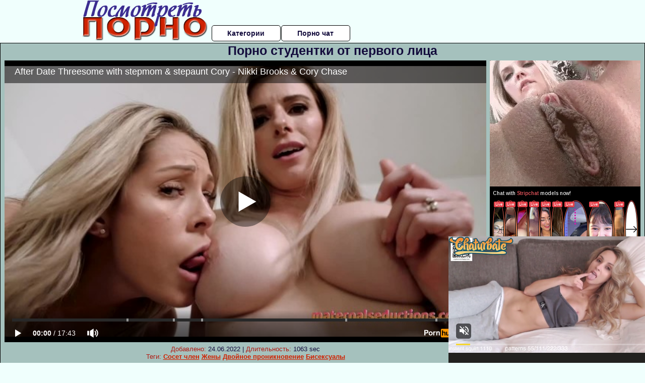

--- FILE ---
content_type: text/html; charset=UTF-8
request_url: https://www.pornhub.com/embed/ph60701a1c715f7
body_size: 11276
content:
<!DOCTYPE html>
<html>
<head>
    	    <link rel="canonical" href="https://www.pornhub.com/view_video.php?viewkey=ph60701a1c715f7" />
    	<title>Embed Player - Pornhub.com</title>
            <meta name="robots" content="noindex, indexifembedded" />
    	<link rel="shortcut icon" href="https://ei.phncdn.com/www-static/favicon.ico?cache=2026011501" />
			<link rel="dns-prefetch" href="//ki.phncdn.com/">
		<link rel="dns-prefetch" href="//es.phncdn.com">
		<link rel="dns-prefetch" href="//cdn1d-static-shared.phncdn.com">
		<link rel="dns-prefetch" href="//apis.google.com">
		<link rel="dns-prefetch" href="//ajax.googleapis.com">
		<link rel="dns-prefetch" href="//www.google-analytics.com">
		<link rel="dns-prefetch" href="//twitter.com">
		<link rel="dns-prefetch" href="//p.twitter.com">
		<link rel="dns-prefetch" href="//platform.tumblr.com">
		<link rel="dns-prefetch" href="//platform.twitter.com">
		<link rel="dns-prefetch" href="//ads.trafficjunky.net">
		<link rel="dns-prefetch" href="//ads2.contentabc.com">
		<link rel="dns-prefetch" href="//cdn1.ads.contentabc.com">
		<link rel="dns-prefetch" href="//media.trafficjunky.net">
		<link rel="dns-prefetch" href="//cdn.feeds.videosz.com">
		<link rel="dns-prefetch" href="//cdn.niche.videosz.com">
		<link rel="dns-prefetch" href="//cdn1-smallimg.phncdn.com">
		<link rel="dns-prefetch" href="//m2.nsimg.net">
        <link rel="dns-prefetch" href="//imagetransform.icfcdn.com">
		<script>
        var COOKIE_DOMAIN = 'pornhub.com';
    	var page_params = {};
	</script>

        <script src="https://media.trafficjunky.net/js/holiday-promo.js"></script>
	<style>
        body {
            background: #000 none repeat scroll 0 0;
            color: #fff;
            font-family: Arial,Helvetica,sans-serif;
            font-size: 12px;
        }
        
        .removedVideo {
            width:100%;
        }
        
        .removedVideoText {
            display: block;
            text-align: center;
            padding: 0.5%;
            color: #FFFFFF;
            font-size: 1.2em;
        }
        
        .videoEmbedLink {
            position: absolute;
            top: -20px;
            left: 0;
        }
        
		.userMessageSection {
			text-align: center;
			color: #fff;
			font-family: Arial, Helvetica, sans-serif;
			padding: 20px;
			z-index: 10;
			height: 225px;
			margin: auto;
			top: 0;
			bottom: 0;
			left: 0;
			right: 0;
			position: absolute;
			box-sizing: border-box;

            &.notAvailable {
                height: 100%;

                h2 {
                    position: absolute;
                    top: 50%;
                    left: 50%;
                    transform: translate(-50%, -50%);
                }
            }
		}

		.userMessageSection a,
		.userMessageSection a:visited {
			color: #f90;
			text-decoration: none;
			cursor: pointer;
		}

		.userMessageSection a:hover {
			text-decoration: underline;
		}

		.userMessageSection h2 {
			color: #fff;
			font-family: Arial, Helvetica, sans-serif;
			font-size: 22px;
			font-weight: normal;
			height: 56px;
			line-height: 28px;
			margin: 0 auto 20px;
			padding: 0;
			text-align: center;
			width: 300px;
		}

		a.orangeButton {
			color: #000;
			background: #f90;
			border-radius: 4px;
			-webkit-border-radius: 4px;
			-moz-border-radius: 4px;
			-ms-border-radius: 4px;
			box-sizing: border-box;
			color: rgb(20, 20, 20);
			cursor: pointer;
			display: inline-block;
			font-size: 20px;
			height: 49px;
			margin-bottom: 15px;
			padding: 13px 15px;
			position: relative;
			text-align: center;
			text-decoration: none;
			width: 486px;
			border: 0;
		}

		a.orangeButton:hover {
			background: #ffa31a;
			text-decoration: none;
		}

		a.orangeButton:visited {
			color: #000;
		}

		p.last {
			font-size: 14px;
		}

		#currentVideoImage {
			opacity: .3;
			position: absolute;
			left: 0;
			top: 0;
			min-width: 100%;
			min-height: 100%;
		}

		@media all and (max-width: 520px) {
			.userMessageSection h2 {
				font-size: 18px;
				line-height: 20px;
				width: auto;
				margin-bottom: 10px;
			}
			a.orangeButton {
				width: 95%;
				font-size: 18px;
				height: 45px;
			}

			p.last {
				font-size: 12px;
			}
		}

	</style>

    </head>

<body style="position: absolute; margin:0px; height:100%; width:100%; background: #000">
			

<style>
	body {
		background: #000 none repeat scroll 0 0;
		color: #fff;
		font-family: Arial,Helvetica,sans-serif;
		font-size: 12px;
	}
	a {
		outline-style: none;
		text-decoration: none;
		color: #f90;
	}
	* {
		margin: 0;
		padding: 0;
	}
	.clear{
		clear: both;
	}
	.removedVideo{
		width:100%;
	}
	.removedVideoText, .removedVideoTextPornhub{
		display: block;
		text-align: center;
		padding: 0.5%;
		color: #FFFFFF;
		font-size: 1.2em;
	}
	.removedVideo ul {
		margin:0 auto;
		width:55%;
		height:auto;
		display: block;
	}
	.removedVideo ul li{
		list-style:none;
		display: block;
		width: 25%;
		height: auto;
		float: left;
		border-top: 2px solid #000;
		border-left: 2px solid #000;
		border-bottom: 2px solid #000;
		position: relative;
		display: block;
		box-sizing: border-box;
		background-color: #000;
	}
	.removedVideo ul li:nth-child(2n+1){
		border-right: 2px solid #000;
	}
	.removedVideo ul li a{
		display: block;
		width: 100%;
		height: 100%;
		color: #000000;
	}
	.duration{
		position: absolute;
		bottom:5px;
		left:5px;
		display: none;
		color: #FFFFFF;
	}
	.titleRelated{
		position: absolute;
		top:0;
		display: none;
		color: #f90;
	}
	.voteRelated{
		position: absolute;
		display: none;
		bottom:5px;
		right:5px;
		color: #FFFFFF;
	}
	.icon-thumb-up{
		top: 1px;
		float: right;
		border: 0;
		background: transparent url(https://ei.phncdn.com/www-static/images/sprite-pornhub-nf.png?cache=2026011501) scroll no-repeat 0 0;
		background-position: -72px -225px;
		width: 15px;
		height: 14px;
		margin-left: 4px;
	}
	.privateOverlay{
		position: absolute;
		z-index: 100;
		top: 0;
		width: 100%;
	}
	.private-vid-title{
		position: absolute;
		bottom:5%;
		width:100%;
		z-index: 150;
		text-align: center;
		font-size: 1em;
	}
	.wrapper{
		position: absolute;
		top:0;
		bottom: 0;
		right: 0;
		left: 0;
		z-index: 1;
		display: block;
	}
	.selectVideoThumb:hover .wrapper{
		background-color: #0c0c0c;
		opacity: 0.7;
	}
	.selectVideoThumb:hover .voteRelated{
		display: block;
		z-index: 20;
	}
	.selectVideoThumb:hover .titleRelated{
		display: block;
		z-index: 30;
	}
	.selectVideoThumb:hover .duration{
		display: block;
		z-index: 40;
	}
    .videoEmbedLink {
        position: absolute;
        top: 0;
        left: 0;
        pointer-events: none;
        color: transparent;
    }
	@media screen and (max-width: 1024px) {
		.removedVideo ul {
			width: 70%;
		}
		.removedVideoText{
			padding: 0.2%;
			font-size: 1.1em;
		}

	}
</style>

<script type="text/javascript">
		var compaignVersion = '-html5';
	try {
		var fo = new ActiveXObject('ShockwaveFlash.ShockwaveFlash');
		if (fo) {
			compaignVersion = '';
		}
	} catch (e) {
		if (navigator.mimeTypes
				&& navigator.mimeTypes['application/x-shockwave-flash'] != undefined
				&& navigator.mimeTypes['application/x-shockwave-flash'].enabledPlugin) {
			compaignVersion = '';

		}
	}

	function getUrlVars() {
		var vars = {},
		    parts = window.location.href.replace(/[?&]+([^=&]+)=([^&]*)/gi, function(m,key,value) {
                vars[key] = value;
            });
		return vars;
	}
</script>
	
	
<script type="text/javascript">
		document.addEventListener("click", function (e) {
		var element =  document.getElementById('removedwrapper'),
			urlToGo = '/view_video.php?viewkey=ph60701a1c715f7&utm_source=posmotretporno.ru&utm_medium=embed&utm_campaign=embed-removed'+compaignVersion;
		if (document.body.contains(element)) {
			// Element exists and list of video build.
			var level = 0;
			for (var element = e.target; element; element = element.parentNode) {
				if (element.id === 'x') {
					document.getElementsByClassName("selectVideoThumb").innerHTML = (level ? "inner " : "") + "x clicked";
					return;
				}
				level++;
			}
			if (level!==10){
				window.open(urlToGo, '_blank');
			}
		}
	});
</script>


		<input type="hidden" target="_blank" rel="noopener noreferrer" class="goToUrl" />
	<input type="hidden" target="_blank" rel="noopener noreferrer" class="goToUrlLogo" />
	
		
        <script src="https://cdn1d-static-shared.phncdn.com/html5player/videoPlayer/es6player/8.7.0/desktop-player.min.js"></script>

		<script>

						var flashvars = {"isVR":0,"domain":false,"experimentId":"experimentId unknown","searchEngineData":null,"maxInitialBufferLength":1,"disable_sharebar":0,"htmlPauseRoll":"false","htmlPostRoll":"false","autoplay":"false","autoreplay":"false","video_unavailable":"false","pauseroll_url":"","postroll_url":"","toprated_url":"https:\/\/www.pornhub.com\/video?o=tr&t=m","mostviewed_url":"https:\/\/www.pornhub.com\/video?o=mv&t=m","language":"en","isp":"amazon.com","geo":"united states","customLogo":"https:\/\/ei.phncdn.com\/www-static\/images\/pornhub_logo_straight.svg?cache=2026011501","trackingTimeWatched":false,"tubesCmsPrerollConfigType":"new","adRollGlobalConfig":[{"delay":[900,2000,3000],"forgetUserAfter":86400,"onNth":0,"skipDelay":5,"skippable":true,"vastSkipDelay":false,"json":"https:\/\/www.pornhub.com\/_xa\/ads?zone_id=1993741&site_id=2&preroll_type=json&channel%5Bcontext_tag%5D=big-boobs%2Cblonde%2Cbutt%2Cmilf%2C3sum%2Cstep-mom%2Cstep-fantasy%2Cpawg%2Ccum-swallow%2Cfacial%2Cpov-sex%2Cexclusive%2Cpopular-with-women%2Chad-fuck%2Cintense%2Cdeep-inside&channel%5Bcontext_category%5D=Big-Ass%2CBig-Tits%2CBlowjob%2CMILF%2CPornstar%2CPOV%2CThreesome%2CVerified-Models%2CStep-Fantasy%2CFFM&channel%5Bcontext_pornstar%5D=Cory-Chase%2CNikki-Brooks%2CLuke-Longly&channel%5Binfo%5D=%7B%22actor_id%22%3A243129202%2C%22content_type%22%3A%22model%22%2C%22video_id%22%3A386359631%2C%22timestamp%22%3A1768712453%2C%22hash%22%3A%2220ad283cfe42d4bad6f4c81ed9817769%22%2C%22session_id%22%3A%22415475670525674934%22%7D&noc=0&cache=1768712453&t_version=2026011501.ded8385&channel%5Bsite%5D=pornhub","user_accept_language":"","startPoint":0,"maxVideoTimeout":2000},{"delay":[900,2000,3000],"forgetUserAfter":86400,"onNth":0,"skipDelay":5,"skippable":true,"vastSkipDelay":false,"json":"https:\/\/www.pornhub.com\/_xa\/ads?zone_id=&site_id=2&preroll_type=json&channel%5Bcontext_tag%5D=big-boobs%2Cblonde%2Cbutt%2Cmilf%2C3sum%2Cstep-mom%2Cstep-fantasy%2Cpawg%2Ccum-swallow%2Cfacial%2Cpov-sex%2Cexclusive%2Cpopular-with-women%2Chad-fuck%2Cintense%2Cdeep-inside&channel%5Bcontext_category%5D=Big-Ass%2CBig-Tits%2CBlowjob%2CMILF%2CPornstar%2CPOV%2CThreesome%2CVerified-Models%2CStep-Fantasy%2CFFM&channel%5Bcontext_pornstar%5D=Cory-Chase%2CNikki-Brooks%2CLuke-Longly&channel%5Binfo%5D=%7B%22actor_id%22%3A243129202%2C%22content_type%22%3A%22model%22%2C%22video_id%22%3A386359631%2C%22timestamp%22%3A1768712453%2C%22hash%22%3A%2220ad283cfe42d4bad6f4c81ed9817769%22%2C%22session_id%22%3A%22415475670525674934%22%7D&noc=0&cache=1768712453&t_version=2026011501.ded8385&channel%5Bsite%5D=pornhub","user_accept_language":"","startPoint":100,"maxVideoTimeout":2000}],"embedCode":"<iframe src=\"https:\/\/www.pornhub.com\/embed\/ph60701a1c715f7\" frameborder=\"0\" width=\"560\" height=\"340\" scrolling=\"no\" allowfullscreen><\/iframe>","hidePostPauseRoll":false,"video_duration":1063,"actionTags":"Doggystyle:261,Pussy Licking:366,Missionary:431,Reverse Cowgirl:759,Facial:964","link_url":"https:\/\/www.pornhub.com\/view_video.php?viewkey=ph60701a1c715f7","related_url":"https:\/\/www.pornhub.com\/api\/v1\/video\/player_related_datas?id=386359631","video_title":"After Date Threesome with stepmom & stepaunt Cory - Nikki Brooks & Cory Chase","image_url":"https:\/\/ei.phncdn.com\/videos\/202104\/09\/386359631\/thumbs_5\/(m=eaAaGwObaaaa)(mh=9TczrD59vOYq9O2L)13.jpg","defaultQuality":[720,480,240,1080],"vcServerUrl":"\/svvt\/add?stype=evv&svalue=386359631&snonce=6if90v5n1a87oe9p&skey=675c19e734028723a7c9bd409f581ea824dfb492033b05cde49c553ad3a72bb6&stime=1768712453","service":"","mediaPriority":"hls","mediaDefinitions":[{"group":1,"height":480,"width":854,"defaultQuality":true,"format":"hls","videoUrl":"https:\/\/ee-h.phncdn.com\/hls\/videos\/202104\/09\/386359631\/221006_1504_480P_2000K_386359631.mp4\/master.m3u8?validfrom=1768708853&validto=1768716053&ipa=1&hdl=-1&hash=ObjuToXWSHeEkbh%2F0%2BTbZkZ1N3A%3D","quality":"480","segmentFormats":{"audio":"ts_aac","video":"mpeg2_ts"}},{"group":1,"height":0,"width":0,"defaultQuality":false,"format":"mp4","videoUrl":"https:\/\/www.pornhub.com\/video\/get_media?s=eyJrIjoiOTk1M2JkYjcxYTU0YmM4NjljNzRiNmNkYWIwMmI0OGVjZWRlZDVmNDM5Y2JkYzI1ZmE5Zjc4ZjI3YTUzYTA3MyIsInQiOjE3Njg3MTI0NTN9&v=ph60701a1c715f7&e=1&t=p","quality":[],"remote":true}],"isVertical":"false","video_unavailable_country":"false","mp4_seek":"ms","hotspots":[100813,56399,44667,39805,37816,36976,35641,37410,37886,37820,34910,33379,32752,31699,31875,33742,35494,36541,36644,36728,35661,34712,33998,34611,36226,36663,37033,37928,37500,37762,38192,38805,38729,39087,39506,40643,41463,42382,41701,39650,39100,38790,38382,37421,37187,36920,37420,40125,42011,42674,42670,42764,43951,43550,42669,41950,40481,38970,37899,36467,35510,34236,33745,32786,32451,32582,32256,33273,35033,35284,34911,33592,32346,32653,32220,31600,30884,29221,28241,27489,27361,27364,27764,28270,30313,33979,36668,36709,35917,34859,34396,33101,32168,32006,30668,30187,29433,28892,28130,27609,27086,26989,27293,27930,28206,28125,27299,26811,26074,25483,24708,23817,23642,23341,23114,22968,22488,21880,21468,21213,21654,21648,21671,21388,20638,20150,19675,19835,18991,18868,18831,19193,19724,19635,18511,17858,17743,17605,17672,17367,17247,17135,16455,15793,15358,15175,15000,15042,15158,16383,17494,18497,19750,20296,20507,19921,19167,18923,18928,19127,19180,18860,18092,17995,17720,16943,16492,16053,15760,15698,15313,15087,15256,15199,15217,15479,15402,15309,15572,15338,15487,15571,15557,15742,15796,16071,16622,17066,18192,18662,19942,21333,22753,23843,24262,25035,24594,23529,22035,20500,19084,18340,17563,16737,16091,15398,14771,14336,14011,13377,12624,11321],"thumbs":{"samplingFrequency":9,"type":"normal","cdnType":"regular","isVault":0,"urlPattern":"https:\/\/ei.phncdn.com\/videos\/202104\/09\/386359631\/timeline\/160x90\/(m=eGCaiCObaaaa)(mh=gQgPRbrYVYU1_UKF)S{4}.jpg","spritePatterns":["https:\/\/ei.phncdn.com\/videos\/202104\/09\/386359631\/timeline\/160x90\/(m=eGCaiCObaaaa)(mh=gQgPRbrYVYU1_UKF)S0.jpg","https:\/\/ei.phncdn.com\/videos\/202104\/09\/386359631\/timeline\/160x90\/(m=eGCaiCObaaaeSlnYk7T5ErgyKjgyO5fyY5LzWXMzQjhBMjMxOlT2kJT0CRSxIXgyWlhyEzQyCrn4odacqoaeo0aaaa)(mh=NHQZqPJlRZf2eAGb)S0.jpg","https:\/\/ei.phncdn.com\/videos\/202104\/09\/386359631\/timeline\/160x90\/(m=eGCaiCObaaaeSlnYk7T5ErgyKjgyO5fyY5LzWXMzQjhBMjMxOlT2kJT0CRSxIXgyWlhyEzQyCrn4odacqoaeo0aaaac2LgzL92CVidmYedm08cm58Ym4yZm1KJnZeZl0LwBLXwAUv2lXydm4LdmVmLmUOgCNbabihachAaaaa)(mh=Z_uQehYxfZpeqG4O)S0.jpg","https:\/\/ei.phncdn.com\/videos\/202104\/09\/386359631\/timeline\/160x90\/(m=[base64])(mh=WfZvbG5_XBtbJ1D2)S0.jpg","https:\/\/ei.phncdn.com\/videos\/202104\/09\/386359631\/timeline\/160x90\/(m=[base64])(mh=Sx-3n-CJ51NtD4J0)S0.jpg"],"thumbHeight":"90","thumbWidth":"160"},"browser_url":"http:\/\/posmotretporno.ru\/ot-pervogo-litsa\/porno-studentki-ot-pervogo-litsa.php","morefromthisuser_url":"\/pornstar\/cory-chase\/videos","options":"iframe","cdn":"haproxy","startLagThreshold":1000,"outBufferLagThreshold":2000,"appId":"1111","cdnProvider":"ht","nextVideo":[],"video_id":386359631},
			    utmSource = document.referrer.split('/')[2];

			if (utmSource == '' || (utmSource == undefined)){
				utmSource = 'www.pornhub.com';
			}

		</script>
		<style>
			#player {
				width:100%;
				height:100%;
				padding:0;
				margin:0;
			}
			p.unavailable {
				background-color: rgba(0,0,0,0.7);
				bottom: 0;
				left: 0;
				font-size: 3em;
				padding: 40px;
				position: absolute;
				right: 0;
				text-align: center;
				top: 0;
				z-index: 999;
			}
		</style>
		<div id="player">
            <div id="player-placeholder">
                                    <picture>
                        <img src="https://ei.phncdn.com/videos/202104/09/386359631/thumbs_5/(m=eaAaGwObaaaa)(mh=9TczrD59vOYq9O2L)13.jpg" alt="After Date Threesome with stepmom & stepaunt Cory - Nikki Brooks & Cory Chase">
                    </picture>
                            </div>
        </div>
        <script type="text/javascript" >
                        // General Vars
            var embedredirect = {
                    mftuUrl : false,
                    mostViewedUrl : false,
                    relatedUrl : false,
                    topRatedUrl : false,
                    onFullscreen: false,
                    videoArea: false,
                    relatedBtns: false,
                    onMenu : false,
                    watchHD : false,
                    mode: 'affiliate'
                },
                phWhiteliste = [
                    "www.keezmovies.com"
                ],
                vastArray = [],
                isVr 		= flashvars.isVR,
                hasPingedVcServer = false;
                //globalPrerollSwitch = typeof flashvars.tubesCmsPrerollConfigType != 'undefined' ? flashvars.tubesCmsPrerollConfigType : null;

            // Function to white
            function whiteListeEmbedSite(){
                return phWhiteliste.indexOf(utmSource)>=0;
            }

            // Build the variables to send to the player
            if (!whiteListeEmbedSite()){
                embedredirect = {
                    mftuUrl : flashvars.morefromthisuser_url,
                    mostViewedUrl :flashvars.mostviewed_url,
                    relatedUrl : flashvars.link_url,
                    topRatedUrl : flashvars.toprated_url,
                    onFullscreen : false,
                    videoArea: false,
                    relatedBtns: false,
                    onMenu : true,
                    watchHD : false,
                    mode: 'embedded'
                };
            }

                        if (typeof flashvars.preroll !== 'undefined' && typeof page_params.holiday_promo_prem != 'undefined' && (typeof isVr !== 'undefined' && !isVr)) {
                for (var k = 0; k < flashvars.preroll.campaigns.length; k++) {
                    var obj 		= flashvars.preroll.campaigns[k],
                        clickArea   = {};

                    if(obj.clickableAreasByPlatform) {
                        var defaultValues = {
                            video: true,
                            link: true
                        }
                        clickArea = obj.clickableAreasByPlatform.pc ?  obj.clickableAreasByPlatform.pc : defaultValues;
                    }

                    vastObject = {
                        xml 			: obj.vastXml, //backend value from CMS
                        vastSkipDelay	: false,

                        rollSettings: {
                            onNth 			: obj.on_nth, //backend value from CMS
                            skipDelay 		: obj.skip_delay, //backend value from CMS
                            siteName        : 'Pornhub',
                            forgetUserAfter : obj.forgetUserAfter, //backend value from CMS
                            campaignName 	: obj.campaign_name,
                            skippable       : obj.skippable, //backend value from CMS
                            clickableAreas  : clickArea, //The objects or areas on the screen that the user can click to visit the url
                            campaignWeight	: obj.percentChance
                        }
                    };
                    vastArray.push(vastObject);
                }
            }

            /**
             * Function to convert events config to compatibility with Player version less than 6.1.*
             * @method getLegacyEventsConfig
             * @param {Object} eventsConfig
             * @return {{}} legacyEventsConfig
             */

            function getLegacyEventsConfig(eventsConfig) {
                let legacyNamesMap = {
                    'fullscreen.changed': 'onFullscreen',
                    'player.redirected' : 'onRedirect',
                    'playback.playing': 'onPlay'
                };

                return Object.entries(eventsConfig).reduce(function (acc, arr) {
                    var obj = {},
                        fileName = legacyNamesMap[arr[0]] || arr[0];
                    obj[fileName] = function (i, e, o) {
                        arr[1](o, i, e);
                    };
                    return Object.assign({}, acc, obj);
                }, {});
            }

            function registerPlayerEvents() {
                let events = {
                    // On Video Fulscreen -  HTML5 video feed trick
                    "fullscreen.changed": function(o, i) {
                        if(typeof triggerFullScreenDisplay == 'function') triggerFullScreenDisplay(i);
                    },
                    'player.redirected': function(){
                        if (typeof htEmbedTrack == 'object' && typeof htEmbedTrack.track == 'function') {
                            htEmbedTrack.track();
                        }
                    },
                    "playback.playing": function() {
                        if (flashvars.vcServerUrl == null) {
                            return;
                        }

                        setTimeout(function () {
                            if (!hasPingedVcServer) {
                                hasPingedVcServer = true;

                                var request1 = new XMLHttpRequest();
                                request1.open("GET", flashvars.vcServerUrl);
                                if (typeof liuIdOrNull !== 'undefined' && liuIdOrNull) {
                                    request1.setRequestHeader('__m', liuIdOrNull);
                                }
                                request1.send();
                            }
                        }, 10000);
                    }
                },
                playerVersion = MGP && MGP.buildInfo.playerVersion;
                return parseFloat(playerVersion) < 6.1 ? getLegacyEventsConfig(events) : events;
            }

            
            function loadThePlayer(){
                var forceAutoPlay	= getUrlVars()['autoplay'];
                                if (forceAutoPlay == undefined || forceAutoPlay != 1){
                    forceAutoPlay = false;
                } else {
                    forceAutoPlay = true;
                }

                var showOnPauseVal = !flashvars.hidePostPauseRoll;

                
                MGP.createPlayer('player', {
                    autoplay: {
                        enabled: forceAutoPlay, // Value is determined in settings.js
						initialState: true,
						retryOnFailure: false,
						switch: 'buttonbar', // 'menu' || 'buttonbar' || 'none'
                    },
                    deviceType: 'desktop',
                    quickSetup: 'pornhub',
                    embeds: {
                        enabled:true,
                        domain: true,
                        redirect:{
                            logoUrl: flashvars.link_url,
                            mftuUrl: embedredirect.mftuUrl,
                            mostViewedUrl: embedredirect.mostViewedUrl,
                            onFullscreen: embedredirect.onFullscreen,
                            onMenu: embedredirect.onMenu,
                            relatedUrl: embedredirect.relatedUrl,
                            sharebar:false,
                            topRatedUrl: embedredirect.topRatedUrl,
                            videoArea: embedredirect.videoArea
                        },
                        watchHD: embedredirect.watchHD,
                        utmRedirect:{
                            logo: true,
                            relatedBtns: embedredirect.relatedBtns,
                            thumbs: true,
                            videoArea: embedredirect.videoArea
                        }
                    },
                    mainRoll: {
                        actionTags: flashvars.actionTags,
                        mediaPriority: flashvars.mediaPriority,
                        mediaDefinition: flashvars.mediaDefinitions,
                        poster: flashvars.image_url,
                        thumbs: {
                            urlPattern: flashvars.thumbs.urlPattern,
                            samplingFrequency: flashvars.thumbs.samplingFrequency,
                            thumbWidth: flashvars.thumbs.thumbWidth,
                            thumbHeight: flashvars.thumbs.thumbHeight
                        },
                        duration: flashvars.video_duration,
                        title: flashvars.video_title,
                        videoUnavailableMessage: '',
                        videoUrl: flashvars.link_url,
                        textLinks: (typeof TEXTLINKS !== 'undefined') ? TEXTLINKS : []
                    },

                    hlsConfig: {
                        maxInitialBufferLength: flashvars.maxInitialBufferLength,
                        maxBufferLength: 20,
                        maxMaxBufferLength: 20
                    },

                    features:{
                        grid: true,
                        share: false,
                        logo: true,
                        themeColor: '#f6921e',
                        cinema: false,
                        options:false,
                        hideControlsTimeout: 2,
                        qualityInControlBar: true
                    },
                    referrerUrl:utmSource,
                    menu: {
                        relatedUrl: flashvars.related_url,
						relatedData: [["https:\/\/ei.phncdn.com\/videos\/202110\/03\/395753301\/original\/(m=eGcEGgaaaa)(mh=byRRdvlPzID-f2H2)14.jpg","Hot Milf Threesome with my Step Mom and her Friend with Big tits - Nikki Brooks and Cory Chase","13:16",88,"https:\/\/www.pornhub.com\/view_video.php?viewkey=ph6159bd5284187",4414026,"https:\/\/kw.phncdn.com\/videos\/202110\/03\/395753301\/360P_360K_395753301_fb.mp4?hdnea=st=1768712123~exp=1768715723~hdl=-1~hmac=e42814d2feddd89d4eebbc5fc046f53fbc38a926","CoryChaseXXX","https:\/\/www.pornhub.com\/pornstar\/cory-chase","https:\/\/ei.phncdn.com\/www-static\/images\/verified-badge.svg",{"isWatched":false,"isFree":false,"isCC":false,"isInteractive":false,"languageCode":"","hasTrophy":true,"hasCheckmark":true,"isChannel":false,"highResThumb":"https:\/\/ei.phncdn.com\/videos\/202110\/03\/395753301\/original\/(m=edLTGgaaaa)(mh=Cw1SHH4fB830lNrQ)14.jpg"}],["https:\/\/ei.phncdn.com\/videos\/202308\/05\/436833211\/original\/(m=eGcEGgaaaa)(mh=rxu88uqSi1LqnUV_)4.jpg","Step Family Shares a Bed on Vacation for Step Moms first 3Sum - Coco Vandi and Cory Chase","16:06",84,"https:\/\/www.pornhub.com\/view_video.php?viewkey=64ce1bf0d3867",1041593,"https:\/\/kw.phncdn.com\/videos\/202308\/05\/436833211\/360P_360K_436833211_fb.mp4?hdnea=st=1768712123~exp=1768715723~hdl=-1~hmac=31230e32f468d9f36221e54c749bb5cb2ce9e773","CoryChaseXXX","https:\/\/www.pornhub.com\/pornstar\/cory-chase","https:\/\/ei.phncdn.com\/www-static\/images\/verified-badge.svg",{"isWatched":false,"isFree":false,"isCC":false,"isInteractive":false,"languageCode":"","hasTrophy":true,"hasCheckmark":true,"isChannel":false,"highResThumb":"https:\/\/ei.phncdn.com\/videos\/202308\/05\/436833211\/original\/(m=edLTGgaaaa)(mh=g_xSH_bGElOQwK1U)4.jpg"}],["https:\/\/ei.phncdn.com\/videos\/202012\/24\/379014552\/original\/(m=q6H6Q0XbeGcEGgaaaa)(mh=v-S5ny9v9L2ib8WA)0.jpg","The Boner Bouncing MILF","57:11",88,"https:\/\/www.pornhub.com\/view_video.php?viewkey=ph5fe509c2803e2",4159966,"https:\/\/kw.phncdn.com\/videos\/202012\/24\/379014552\/360P_360K_379014552_fb.mp4?hdnea=st=1768712123~exp=1768715723~hdl=-1~hmac=6516d407655509e2459d6ada30639df8c0a5fc18","Perv Mom","https:\/\/www.pornhub.com\/channels\/perv-mom","https:\/\/ei.phncdn.com\/www-static\/images\/channel-badge.svg",{"isWatched":false,"isFree":false,"isCC":false,"isInteractive":false,"languageCode":"","hasTrophy":false,"hasCheckmark":false,"isChannel":true,"highResThumb":"https:\/\/ei.phncdn.com\/videos\/202012\/24\/379014552\/original\/(m=q6H6Q0XbedLTGgaaaa)(mh=sDbvqUhHNKGSn5Xn)0.jpg"}],["https:\/\/ei.phncdn.com\/videos\/202207\/12\/411615891\/original\/(m=qK_5S0XbeGcEGgaaaa)(mh=Wkd1ST7oFeuMzgUS)0.jpg","Stepmom Kenzie Taylor Bounces Her Bubble Butt While Being Drilled By Massive Cock - PervMom","41:03",87,"https:\/\/www.pornhub.com\/view_video.php?viewkey=ph62cd82abe1df3",8988747,"https:\/\/kw.phncdn.com\/videos\/202207\/12\/411615891\/360P_360K_411615891_fb.mp4?hdnea=st=1768712123~exp=1768715723~hdl=-1~hmac=067cb2cf63176e4e1c1f86b49f961a15f844f115","Perv Mom","https:\/\/www.pornhub.com\/channels\/perv-mom","https:\/\/ei.phncdn.com\/www-static\/images\/channel-badge.svg",{"isWatched":false,"isFree":false,"isCC":false,"isInteractive":false,"languageCode":"","hasTrophy":false,"hasCheckmark":false,"isChannel":true,"highResThumb":"https:\/\/ei.phncdn.com\/videos\/202207\/12\/411615891\/original\/(m=qK_5S0XbedLTGgaaaa)(mh=Hya32uSEDOQlfmgR)0.jpg"}],["https:\/\/ei.phncdn.com\/videos\/202207\/04\/411118631\/original\/(m=qSY7Y0XbeGcEGgaaaa)(mh=AP3YNuaQ1usc4BHJ)0.jpg","Mylf - Horny Milf Jerks off Her Stepsons Cock And Lets Him Titty Fuck Her Nice Big Titties","20:57",89,"https:\/\/www.pornhub.com\/view_video.php?viewkey=ph62c2f6adcaae7",3166684,"https:\/\/kw.phncdn.com\/videos\/202207\/04\/411118631\/360P_360K_411118631_fb.mp4?hdnea=st=1768712123~exp=1768715723~hdl=-1~hmac=e06ef55e6643c9f21c314586deaf9a1c814170a8","MYLF","https:\/\/www.pornhub.com\/channels\/mylf","https:\/\/ei.phncdn.com\/www-static\/images\/channel-badge.svg",{"isWatched":false,"isFree":false,"isCC":false,"isInteractive":false,"languageCode":"","hasTrophy":false,"hasCheckmark":false,"isChannel":true,"highResThumb":"https:\/\/ei.phncdn.com\/videos\/202207\/04\/411118631\/original\/(m=qSY7Y0XbedLTGgaaaa)(mh=Yft1aMkZg2_fUbpz)0.jpg"}],["https:\/\/ei.phncdn.com\/videos\/202102\/26\/384283802\/original\/(m=eGcEGgaaaa)(mh=e2omItPmyXXZ-moo)3.jpg","Cheating Step Mom Wants More Me Time With Me - Cory Chase","18:49",88,"https:\/\/www.pornhub.com\/view_video.php?viewkey=ph6038d14e3063d",4890105,"https:\/\/kw.phncdn.com\/videos\/202102\/26\/384283802\/221007_0234_360P_360K_384283802_fb.mp4?hdnea=st=1768712123~exp=1768715723~hdl=-1~hmac=aa2b44c1d35401f3db9f663847554c5feb69a3fd","CoryChaseXXX","https:\/\/www.pornhub.com\/pornstar\/cory-chase","https:\/\/ei.phncdn.com\/www-static\/images\/verified-badge.svg",{"isWatched":false,"isFree":false,"isCC":false,"isInteractive":false,"languageCode":"","hasTrophy":true,"hasCheckmark":true,"isChannel":false,"highResThumb":"https:\/\/ei.phncdn.com\/videos\/202102\/26\/384283802\/original\/(m=edLTGgaaaa)(mh=KaQ1tMO0xlARknWV)3.jpg"}],["https:\/\/ei.phncdn.com\/videos\/202011\/27\/374451652\/original\/(m=qX5SL8VbeGcEGgaaaa)(mh=2cowLz2jmTbtHadL)0.jpg","Stepmother Sex Sessions","58:23",89,"https:\/\/www.pornhub.com\/view_video.php?viewkey=ph5fc16fd790eec",1113458,"https:\/\/kw.phncdn.com\/videos\/202011\/27\/374451652\/201211_2201_360P_360K_374451652_fb.mp4?hdnea=st=1768712123~exp=1768715723~hdl=-1~hmac=6a1b79acf765cfbce1a53c40dfb24016b0772da6","Perv Mom","https:\/\/www.pornhub.com\/channels\/perv-mom","https:\/\/ei.phncdn.com\/www-static\/images\/channel-badge.svg",{"isWatched":false,"isFree":false,"isCC":false,"isInteractive":false,"languageCode":"","hasTrophy":false,"hasCheckmark":false,"isChannel":true,"highResThumb":"https:\/\/ei.phncdn.com\/videos\/202011\/27\/374451652\/original\/(m=qX5SL8VbedLTGgaaaa)(mh=n5PjiySZnl0bhzZx)0.jpg"}],["https:\/\/ei.phncdn.com\/videos\/202009\/06\/349457951\/thumbs_5\/(m=eGcEGgaaaa)(mh=ENfXtQcGy11wJ3M8)7.jpg","Horny MILF Step Aunt with Big Tits is Fucked While Stuck to My Desk - Melanie Hicks","20:54",85,"https:\/\/www.pornhub.com\/view_video.php?viewkey=ph5f551f6b77e55",4898115,"https:\/\/kw.phncdn.com\/videos\/202009\/06\/349457951\/201210_1232_360P_360K_349457951_fb.mp4?hdnea=st=1768712123~exp=1768715723~hdl=-1~hmac=ed60d987fbb16e9b0d14a78ca9db2024cdbc5110","LukeLonglyXXX","https:\/\/www.pornhub.com\/pornstar\/luke-longly","https:\/\/ei.phncdn.com\/www-static\/images\/verified-badge.svg",{"isWatched":false,"isFree":false,"isCC":false,"isInteractive":false,"languageCode":"","hasTrophy":false,"hasCheckmark":true,"isChannel":false,"highResThumb":"https:\/\/ei.phncdn.com\/videos\/202009\/06\/349457951\/thumbs_5\/(m=edLTGgaaaa)(mh=ohO4AAMuVquJw3rJ)7.jpg"}],["https:\/\/ei.phncdn.com\/videos\/202103\/18\/385317571\/original\/(m=q7GQG0XbeGcEGgaaaa)(mh=ZY6qrCcoijK4svs0)0.jpg","\ud83d\udc45\ud83c\udf46\ud83d\udca6Hot Stepmom Britney Amber Grateful With Her Stepson Give Him A Blowjob As Reward - Perv Mom","62:18",87,"https:\/\/www.pornhub.com\/view_video.php?viewkey=ph60535d63451be",21332628,"https:\/\/kw.phncdn.com\/videos\/202103\/18\/385317571\/231019_1533_360P_360K_385317571_fb.mp4?hdnea=st=1768712123~exp=1768715723~hdl=-1~hmac=45b54a005152fc82fa66979eff56d71bd9ce6638","Perv Mom","https:\/\/www.pornhub.com\/channels\/perv-mom","https:\/\/ei.phncdn.com\/www-static\/images\/channel-badge.svg",{"isWatched":false,"isFree":false,"isCC":false,"isInteractive":false,"languageCode":"","hasTrophy":false,"hasCheckmark":false,"isChannel":true,"highResThumb":"https:\/\/ei.phncdn.com\/videos\/202103\/18\/385317571\/original\/(m=q7GQG0XbedLTGgaaaa)(mh=b36VKvWe9ylYs93A)0.jpg"}],["https:\/\/ei.phncdn.com\/videos\/202208\/30\/414658051\/original\/(m=qNPM8WXbeGcEGgaaaa)(mh=SCWYM08eL37rcrCM)0.jpg","My Stepmom Caught Me Fucking Her Stepsister! - Brooklyn Chase, Cory Chase - TabooHeat","10:00",90,"https:\/\/www.pornhub.com\/view_video.php?viewkey=ph630dc0d9d4a53",181941,"https:\/\/kw.phncdn.com\/videos\/202208\/30\/414658051\/220924_0201_360P_360K_414658051_fb.mp4?hdnea=st=1768712123~exp=1768715723~hdl=-1~hmac=e81089253f3f675ee43ae3942c46fea944d637c2","Taboo Heat","https:\/\/www.pornhub.com\/channels\/taboo-heat","https:\/\/ei.phncdn.com\/www-static\/images\/channel-badge.svg",{"isWatched":false,"isFree":false,"isCC":false,"isInteractive":false,"languageCode":"","hasTrophy":false,"hasCheckmark":false,"isChannel":true,"highResThumb":"https:\/\/ei.phncdn.com\/videos\/202208\/30\/414658051\/original\/(m=qNPM8WXbedLTGgaaaa)(mh=Jc6YYDy0ROsDI9uQ)0.jpg"}],["https:\/\/ei.phncdn.com\/videos\/202205\/04\/407504391\/original\/(m=qR76S0XbeGcEGgaaaa)(mh=8Tkskm8Ln783ZQ0X)0.jpg","Cock Craving Stepmom Sucks On Stepsons Juicy Wang And Swallows His Cum At Breakfast - PervMom","21:18",88,"https:\/\/www.pornhub.com\/view_video.php?viewkey=ph627285f8c23ad",3798353,"https:\/\/kw.phncdn.com\/videos\/202205\/04\/407504391\/221003_0132_360P_360K_407504391_fb.mp4?hdnea=st=1768712123~exp=1768715723~hdl=-1~hmac=955e066f390830fb7b6bb5b3b6a654411df09252","Perv Mom","https:\/\/www.pornhub.com\/channels\/perv-mom","https:\/\/ei.phncdn.com\/www-static\/images\/channel-badge.svg",{"isWatched":false,"isFree":false,"isCC":false,"isInteractive":false,"languageCode":"","hasTrophy":false,"hasCheckmark":false,"isChannel":true,"highResThumb":"https:\/\/ei.phncdn.com\/videos\/202205\/04\/407504391\/original\/(m=qR76S0XbedLTGgaaaa)(mh=mndJj0Q_iBLD2A5o)0.jpg"}],["https:\/\/ei.phncdn.com\/videos\/202410\/21\/459443091\/original\/(m=qN29UXZbeGcEGgaaaa)(mh=czCz5fHw78HvN-nb)0.jpg","Step Mom Shares Her Step Sister For A Threesome and Facial - Cory Chase and Eliie Tay","17:33",88,"https:\/\/www.pornhub.com\/view_video.php?viewkey=671678b936223",213486,"https:\/\/kw.phncdn.com\/videos\/202410\/21\/459443091\/360P_360K_459443091_fb.mp4?hdnea=st=1768712123~exp=1768715723~hdl=-1~hmac=e4eb9e8fcc23e4570c89950b0c2d734da780ea83","CoryChaseXXX","https:\/\/www.pornhub.com\/pornstar\/cory-chase","https:\/\/ei.phncdn.com\/www-static\/images\/verified-badge.svg",{"isWatched":false,"isFree":false,"isCC":false,"isInteractive":false,"languageCode":"","hasTrophy":true,"hasCheckmark":true,"isChannel":false,"highResThumb":"https:\/\/ei.phncdn.com\/videos\/202410\/21\/459443091\/original\/(m=qN29UXZbedLTGgaaaa)(mh=rZiP9qfRnatA3CJb)0.jpg"}],["https:\/\/ei.phncdn.com\/videos\/202306\/15\/433616311\/original\/(m=qWPQ4OYbeGcEGgaaaa)(mh=65cf3XMKhVkT3nNx)0.jpg","Perfect Step Threesome While on Vacation - Sophia Locke and Cory Chase","15:07",85,"https:\/\/www.pornhub.com\/view_video.php?viewkey=648b42ea3cce0",1282500,"https:\/\/kw.phncdn.com\/videos\/202306\/15\/433616311\/360P_360K_433616311_fb.mp4?hdnea=st=1768712123~exp=1768715723~hdl=-1~hmac=bc6402364efe6c8a8d6057f79f567a3cb0e57e20","CoryChaseXXX","https:\/\/www.pornhub.com\/pornstar\/cory-chase","https:\/\/ei.phncdn.com\/www-static\/images\/verified-badge.svg",{"isWatched":false,"isFree":false,"isCC":false,"isInteractive":false,"languageCode":"","hasTrophy":true,"hasCheckmark":true,"isChannel":false,"highResThumb":"https:\/\/ei.phncdn.com\/videos\/202306\/15\/433616311\/original\/(m=qWPQ4OYbedLTGgaaaa)(mh=10BAyui6iuLqJB-j)0.jpg"}],["https:\/\/ei.phncdn.com\/videos\/202007\/12\/332265562\/original\/(m=q0GQG0XbeGcEGgaaaa)(mh=Yg2aF_pKj7ByJ748)0.jpg","\u2764\ufe0fPerv Mom - Hot Blonde Stepmom With Big Tits Alix Lynx Caught Stepson Watching Porn","60:00",81,"https:\/\/www.pornhub.com\/view_video.php?viewkey=ph5f0a955882250",30671967,"https:\/\/kw.phncdn.com\/videos\/202007\/12\/332265562\/221009_1102_360P_360K_332265562_fb.mp4?hdnea=st=1768712123~exp=1768715723~hdl=-1~hmac=614d975e66f5fe557edb3e0d7855baeee99ce7ac","Perv Mom","https:\/\/www.pornhub.com\/channels\/perv-mom","https:\/\/ei.phncdn.com\/www-static\/images\/channel-badge.svg",{"isWatched":false,"isFree":false,"isCC":false,"isInteractive":false,"languageCode":"","hasTrophy":false,"hasCheckmark":false,"isChannel":true,"highResThumb":"https:\/\/ei.phncdn.com\/videos\/202007\/12\/332265562\/original\/(m=q0GQG0XbedLTGgaaaa)(mh=BMStmw86IGq1phE_)0.jpg"}],["https:\/\/ei.phncdn.com\/videos\/202301\/11\/423128252\/original\/(m=qN6M_7XbeGcEGgaaaa)(mh=AsPdKptDc60ZxRP8)0.jpg","Stepmom Nikki Brooks Needs My Cum To Exit the Multi MILFVerse - TabooHeat","12:31",89,"https:\/\/www.pornhub.com\/view_video.php?viewkey=ph63bec5716ddb2",338557,"https:\/\/kw.phncdn.com\/videos\/202301\/11\/423128252\/360P_360K_423128252_fb.mp4?hdnea=st=1768712123~exp=1768715723~hdl=-1~hmac=31af8c9fb7980978f5e3c88efec27cc245337590","Taboo Heat","https:\/\/www.pornhub.com\/channels\/taboo-heat","https:\/\/ei.phncdn.com\/www-static\/images\/channel-badge.svg",{"isWatched":false,"isFree":false,"isCC":false,"isInteractive":false,"languageCode":"","hasTrophy":false,"hasCheckmark":false,"isChannel":true,"highResThumb":"https:\/\/ei.phncdn.com\/videos\/202301\/11\/423128252\/original\/(m=qN6M_7XbedLTGgaaaa)(mh=-OH-_Zj-qxyt9KpK)0.jpg"}],["https:\/\/ei.phncdn.com\/videos\/202101\/19\/382068132\/original\/(m=q__5Q0XbeGcEGgaaaa)(mh=_t4uG316LZPYg517)0.jpg","Busty Stepmom Jasmine Jae Gets Stepson&#039;s Attention - PervMom","53:01",88,"https:\/\/www.pornhub.com\/view_video.php?viewkey=ph6007467a0e650",3782681,"https:\/\/kw.phncdn.com\/videos\/202101\/19\/382068132\/360P_360K_382068132_fb.mp4?hdnea=st=1768712123~exp=1768715723~hdl=-1~hmac=65a44a8c92bcc831cea1cf1247d3a92ede8061c8","Perv Mom","https:\/\/www.pornhub.com\/channels\/perv-mom","https:\/\/ei.phncdn.com\/www-static\/images\/channel-badge.svg",{"isWatched":false,"isFree":false,"isCC":false,"isInteractive":false,"languageCode":"","hasTrophy":false,"hasCheckmark":false,"isChannel":true,"highResThumb":"https:\/\/ei.phncdn.com\/videos\/202101\/19\/382068132\/original\/(m=q__5Q0XbedLTGgaaaa)(mh=HWSS0XxDnb6uYMvB)0.jpg"}],["https:\/\/ei.phncdn.com\/videos\/202106\/23\/390096161\/original\/(m=qXWZIT0beGcEGgaaaa)(mh=iFX5AQqN-d7ZeD_y)0.jpg","Wild Stepmom Fucks Behind Cheating Husband&#039;s Back","22:10",87,"https:\/\/www.pornhub.com\/view_video.php?viewkey=ph60d3b14884149",790283,"https:\/\/kw.phncdn.com\/videos\/202106\/23\/390096161\/360P_360K_390096161_fb.mp4?hdnea=st=1768712123~exp=1768715723~hdl=-1~hmac=b1473f1d232959414b1748fbff945933393c82c6","Perv Mom","https:\/\/www.pornhub.com\/channels\/perv-mom","https:\/\/ei.phncdn.com\/www-static\/images\/channel-badge.svg",{"isWatched":false,"isFree":false,"isCC":false,"isInteractive":false,"languageCode":"","hasTrophy":false,"hasCheckmark":false,"isChannel":true,"highResThumb":"https:\/\/ei.phncdn.com\/videos\/202106\/23\/390096161\/original\/(m=qXWZIT0bedLTGgaaaa)(mh=-1hN3e8l6We6sQ3D)0.jpg"}],["https:\/\/ei.phncdn.com\/videos\/202003\/13\/292707071\/original\/(m=eGcEGgaaaa)(mh=4TumpPA0wDi_lkKc)10.jpg","Perv Mom - Hot Stepmom Caresses Her Stepson&#039;s Big Cock","48:24",91,"https:\/\/www.pornhub.com\/view_video.php?viewkey=ph5e6c1df2484c2",1467693,"https:\/\/kw.phncdn.com\/videos\/202003\/13\/292707071\/200313_2359_360P_360K_292707071_fb.mp4?hdnea=st=1768712123~exp=1768715723~hdl=-1~hmac=4bdd5df25ddf2d6dcba1711c48334b7e1f8f16f3","Perv Mom","https:\/\/www.pornhub.com\/channels\/perv-mom","https:\/\/ei.phncdn.com\/www-static\/images\/channel-badge.svg",{"isWatched":false,"isFree":false,"isCC":false,"isInteractive":false,"languageCode":"","hasTrophy":false,"hasCheckmark":false,"isChannel":true,"highResThumb":"https:\/\/ei.phncdn.com\/videos\/202003\/13\/292707071\/original\/(m=edLTGgaaaa)(mh=4MS6mAgd5OXtabVr)10.jpg"}],["https:\/\/ei.phncdn.com\/videos\/202406\/15\/453865271\/original\/(m=qUHOJNZbeGcEGgaaaa)(mh=GivQ2hCB9rSsHuiw)0.jpg","Latin Step Mom Wants to Try a Threesome - Miaa and Cory Chase - Taboo Heat","14:49",91,"https:\/\/www.pornhub.com\/view_video.php?viewkey=666dd6ceaeb6a",487643,"https:\/\/kw.phncdn.com\/videos\/202406\/15\/453865271\/360P_360K_453865271_fb.mp4?hdnea=st=1768712123~exp=1768715723~hdl=-1~hmac=70f447889e77dd62892195e9bf0877c805628f27","CoryChaseXXX","https:\/\/www.pornhub.com\/pornstar\/cory-chase","https:\/\/ei.phncdn.com\/www-static\/images\/verified-badge.svg",{"isWatched":false,"isFree":false,"isCC":false,"isInteractive":false,"languageCode":"","hasTrophy":true,"hasCheckmark":true,"isChannel":false,"highResThumb":"https:\/\/ei.phncdn.com\/videos\/202406\/15\/453865271\/original\/(m=qUHOJNZbedLTGgaaaa)(mh=yQ9dDC0V0-JqOsC1)0.jpg"}],["https:\/\/ei.phncdn.com\/videos\/202206\/16\/410025071\/original\/(m=qQMS2QXbeGcEGgaaaa)(mh=mV-SZyiXN-1ZsfMI)0.jpg","Nikki Brooks Compilation - 25 Minutes of the Busty Stepmom Getting Fucked - TabooHeat","24:41",89,"https:\/\/www.pornhub.com\/view_video.php?viewkey=ph62aae796478f6",572552,"https:\/\/kw.phncdn.com\/videos\/202206\/16\/410025071\/360P_360K_410025071_fb.mp4?hdnea=st=1768712123~exp=1768715723~hdl=-1~hmac=9ee1496ef687392fdc3696c156a510a60474ada0","Taboo Heat","https:\/\/www.pornhub.com\/channels\/taboo-heat","https:\/\/ei.phncdn.com\/www-static\/images\/channel-badge.svg",{"isWatched":false,"isFree":false,"isCC":false,"isInteractive":false,"languageCode":"","hasTrophy":false,"hasCheckmark":false,"isChannel":true,"highResThumb":"https:\/\/ei.phncdn.com\/videos\/202206\/16\/410025071\/original\/(m=qQMS2QXbedLTGgaaaa)(mh=-vAweuE7u5TvAC-m)0.jpg"}]],
                        showOnPause: showOnPauseVal
                    },
                    events: registerPlayerEvents(),
                    vast: vastArray,
                    //vast: (globalPrerollSwitch == 'old') ? vastArray : null , // Call of the preroll campaign
                    //adRolls: ((globalPrerollSwitch == 'new' || typeof flashvars.preroll == 'undefined') && (typeof isVr !== 'undefined' && !isVr)) ? flashvars.adRollGlobalConfig : null,
                    eventTracking: {
                        params: {
                            cdn: flashvars.cdn,
                            videoId: typeof flashvars['video_id'] !== 'undefined' ? flashvars['video_id'] : '',
                            playerSource: 'embeds'
                        }
                    },
				});
            }

            var placeholder = document.getElementById('player-placeholder');
            if (placeholder && placeholder.remove && typeof placeholder.remove === 'function') {
                placeholder.remove();
            }
            loadThePlayer();

        </script>
                    <a class="videoEmbedLink" href="https://www.pornhub.com/view_video.php?viewkey=ph60701a1c715f7">After Date Threesome with stepmom & stepaunt Cory - Nikki Brooks & Cory Chase</a>
        	
	    </body>
</html>


--- FILE ---
content_type: application/xml; charset=utf-8
request_url: https://live.trmzum.com/vast.go?spaceid=11685313&subid=PR_exo_us_7816444_pornopilotki.ru
body_size: 4209
content:
<?xml version="1.0" encoding="UTF-8"?><VAST version="3.0"> <Error><![CDATA[https://live.trmzum.com/vast.go?spaceid=11685313&act=error&code=[ERRORCODE]]]></Error><Ad id="1"><InLine><AdSystem>Admoxi</AdSystem><AdTitle><![CDATA[already hit 700k followers!! ❤️❤️ thank you guys! ❤️ - Goal: hot and naughty [39 tokens left] #squirt #anal #bigboobs #tease #blowjob]]></AdTitle><Description><![CDATA[]]></Description><Impression><![CDATA[https://live.trmzum.com/vast.go?spaceid=11685313&act=logimp&xref=[base64]]]></Impression><Creatives><Creative sequence="1" id="1"><Linear skipoffset="00:00:05"><Duration>00:00:30</Duration><TrackingEvents><Tracking event="midpoint"><![CDATA[https://live.trmzum.com/vast.go?spaceid=11685313&act=midpoint&xref=[base64]]]></Tracking></TrackingEvents><VideoClicks><ClickThrough><![CDATA[https://live.trmzum.com/click.go?xref=[base64]]]></ClickThrough><ClickTracking></ClickTracking></VideoClicks><MediaFiles><MediaFile delivery="progressive" bitrate="263493" type="video/mp4"><![CDATA[https://cdn.trudigo.com/data/creatives/20298/254086.mp4]]></MediaFile><MediaFile delivery="streaming" bitrate="263493" type="application/x-mpegURL"><![CDATA[https://edge20-ams.live.mmcdn.com/live-hls/amlst:_happymeal-sd-300e02026ac71a763fc01dde7a76231e15beb44efe2c7eebad912160b474c5a4_trns_h264/playlist.m3u8]]></MediaFile></MediaFiles></Linear></Creative></Creatives></InLine></Ad></VAST>